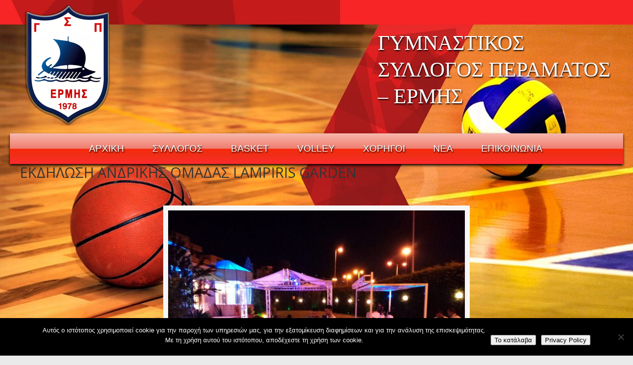

--- FILE ---
content_type: text/html; charset=UTF-8
request_url: https://gsperamatosermis.gr/%CE%B2%CF%81%CE%B1%CE%B4%CE%B9%CE%AC-%CE%B1%CF%86%CE%B9%CE%B5%CF%81%CF%89%CE%BC%CE%AD%CE%BD%CE%B7-%CF%83%CF%84%CE%B7%CE%BD-%CE%B1%CE%BD%CE%B4%CF%81%CE%B9%CE%BA%CE%AE-%CE%BF%CE%BC%CE%AC%CE%B4%CE%B1/dav-4/
body_size: 12464
content:
<!DOCTYPE html>
<html xmlns="http://www.w3.org/1999/xhtml" lang="el">

<head profile="http://gmpg.org/xfn/11">
<meta http-equiv="Content-Type" content="text/html; charset=UTF-8" />
<meta name="viewport" content="width=device-width, initial-scale=1.0" />
<meta name='robots' content='index, follow, max-image-preview:large, max-snippet:-1, max-video-preview:-1' />

	<!-- This site is optimized with the Yoast SEO plugin v19.13 - https://yoast.com/wordpress/plugins/seo/ -->
	<title>ΕΚΔΗΛΩΣΗ ΑΝΔΡΙΚΗΣ ΟΜΑΔΑΣ LAMPIRIS GARDEN - Γ.Σ. ΠΕΡΑΜΑΤΟΣ ΕΡΜΗΣ</title>
	<link rel="canonical" href="https://gsperamatosermis.gr/βραδιά-αφιερωμένη-στην-ανδρική-ομάδα/dav-4/" />
	<meta property="og:locale" content="el_GR" />
	<meta property="og:type" content="article" />
	<meta property="og:title" content="ΕΚΔΗΛΩΣΗ ΑΝΔΡΙΚΗΣ ΟΜΑΔΑΣ LAMPIRIS GARDEN - Γ.Σ. ΠΕΡΑΜΑΤΟΣ ΕΡΜΗΣ" />
	<meta property="og:url" content="https://gsperamatosermis.gr/βραδιά-αφιερωμένη-στην-ανδρική-ομάδα/dav-4/" />
	<meta property="og:site_name" content="Γ.Σ. ΠΕΡΑΜΑΤΟΣ ΕΡΜΗΣ" />
	<meta property="article:publisher" content="https://www.facebook.com/gsperamatosermis" />
	<meta property="article:modified_time" content="2018-06-02T10:34:06+00:00" />
	<meta property="og:image" content="https://gsperamatosermis.gr/%CE%B2%CF%81%CE%B1%CE%B4%CE%B9%CE%AC-%CE%B1%CF%86%CE%B9%CE%B5%CF%81%CF%89%CE%BC%CE%AD%CE%BD%CE%B7-%CF%83%CF%84%CE%B7%CE%BD-%CE%B1%CE%BD%CE%B4%CF%81%CE%B9%CE%BA%CE%AE-%CE%BF%CE%BC%CE%AC%CE%B4%CE%B1/dav-4" />
	<meta property="og:image:width" content="1280" />
	<meta property="og:image:height" content="960" />
	<meta property="og:image:type" content="image/jpeg" />
	<meta name="twitter:card" content="summary_large_image" />
	<script type="application/ld+json" class="yoast-schema-graph">{"@context":"https://schema.org","@graph":[{"@type":"WebPage","@id":"https://gsperamatosermis.gr/%CE%B2%CF%81%CE%B1%CE%B4%CE%B9%CE%AC-%CE%B1%CF%86%CE%B9%CE%B5%CF%81%CF%89%CE%BC%CE%AD%CE%BD%CE%B7-%CF%83%CF%84%CE%B7%CE%BD-%CE%B1%CE%BD%CE%B4%CF%81%CE%B9%CE%BA%CE%AE-%CE%BF%CE%BC%CE%AC%CE%B4%CE%B1/dav-4/","url":"https://gsperamatosermis.gr/%CE%B2%CF%81%CE%B1%CE%B4%CE%B9%CE%AC-%CE%B1%CF%86%CE%B9%CE%B5%CF%81%CF%89%CE%BC%CE%AD%CE%BD%CE%B7-%CF%83%CF%84%CE%B7%CE%BD-%CE%B1%CE%BD%CE%B4%CF%81%CE%B9%CE%BA%CE%AE-%CE%BF%CE%BC%CE%AC%CE%B4%CE%B1/dav-4/","name":"ΕΚΔΗΛΩΣΗ ΑΝΔΡΙΚΗΣ ΟΜΑΔΑΣ LAMPIRIS GARDEN - Γ.Σ. ΠΕΡΑΜΑΤΟΣ ΕΡΜΗΣ","isPartOf":{"@id":"https://gsperamatosermis.gr/#website"},"primaryImageOfPage":{"@id":"https://gsperamatosermis.gr/%CE%B2%CF%81%CE%B1%CE%B4%CE%B9%CE%AC-%CE%B1%CF%86%CE%B9%CE%B5%CF%81%CF%89%CE%BC%CE%AD%CE%BD%CE%B7-%CF%83%CF%84%CE%B7%CE%BD-%CE%B1%CE%BD%CE%B4%CF%81%CE%B9%CE%BA%CE%AE-%CE%BF%CE%BC%CE%AC%CE%B4%CE%B1/dav-4/#primaryimage"},"image":{"@id":"https://gsperamatosermis.gr/%CE%B2%CF%81%CE%B1%CE%B4%CE%B9%CE%AC-%CE%B1%CF%86%CE%B9%CE%B5%CF%81%CF%89%CE%BC%CE%AD%CE%BD%CE%B7-%CF%83%CF%84%CE%B7%CE%BD-%CE%B1%CE%BD%CE%B4%CF%81%CE%B9%CE%BA%CE%AE-%CE%BF%CE%BC%CE%AC%CE%B4%CE%B1/dav-4/#primaryimage"},"thumbnailUrl":"https://gsperamatosermis.gr/wp-content/uploads/2018/06/IMG_20180601_231623.jpg","datePublished":"2018-06-02T10:30:56+00:00","dateModified":"2018-06-02T10:34:06+00:00","breadcrumb":{"@id":"https://gsperamatosermis.gr/%CE%B2%CF%81%CE%B1%CE%B4%CE%B9%CE%AC-%CE%B1%CF%86%CE%B9%CE%B5%CF%81%CF%89%CE%BC%CE%AD%CE%BD%CE%B7-%CF%83%CF%84%CE%B7%CE%BD-%CE%B1%CE%BD%CE%B4%CF%81%CE%B9%CE%BA%CE%AE-%CE%BF%CE%BC%CE%AC%CE%B4%CE%B1/dav-4/#breadcrumb"},"inLanguage":"el","potentialAction":[{"@type":"ReadAction","target":["https://gsperamatosermis.gr/%CE%B2%CF%81%CE%B1%CE%B4%CE%B9%CE%AC-%CE%B1%CF%86%CE%B9%CE%B5%CF%81%CF%89%CE%BC%CE%AD%CE%BD%CE%B7-%CF%83%CF%84%CE%B7%CE%BD-%CE%B1%CE%BD%CE%B4%CF%81%CE%B9%CE%BA%CE%AE-%CE%BF%CE%BC%CE%AC%CE%B4%CE%B1/dav-4/"]}]},{"@type":"ImageObject","inLanguage":"el","@id":"https://gsperamatosermis.gr/%CE%B2%CF%81%CE%B1%CE%B4%CE%B9%CE%AC-%CE%B1%CF%86%CE%B9%CE%B5%CF%81%CF%89%CE%BC%CE%AD%CE%BD%CE%B7-%CF%83%CF%84%CE%B7%CE%BD-%CE%B1%CE%BD%CE%B4%CF%81%CE%B9%CE%BA%CE%AE-%CE%BF%CE%BC%CE%AC%CE%B4%CE%B1/dav-4/#primaryimage","url":"https://gsperamatosermis.gr/wp-content/uploads/2018/06/IMG_20180601_231623.jpg","contentUrl":"https://gsperamatosermis.gr/wp-content/uploads/2018/06/IMG_20180601_231623.jpg","width":1280,"height":960},{"@type":"BreadcrumbList","@id":"https://gsperamatosermis.gr/%CE%B2%CF%81%CE%B1%CE%B4%CE%B9%CE%AC-%CE%B1%CF%86%CE%B9%CE%B5%CF%81%CF%89%CE%BC%CE%AD%CE%BD%CE%B7-%CF%83%CF%84%CE%B7%CE%BD-%CE%B1%CE%BD%CE%B4%CF%81%CE%B9%CE%BA%CE%AE-%CE%BF%CE%BC%CE%AC%CE%B4%CE%B1/dav-4/#breadcrumb","itemListElement":[{"@type":"ListItem","position":1,"name":"Home","item":"https://gsperamatosermis.gr/"},{"@type":"ListItem","position":2,"name":"Βραδιά αφιερωμένη στην Ανδρική Ομάδα Μπάσκετ&#8230;.","item":"https://gsperamatosermis.gr/%ce%b2%cf%81%ce%b1%ce%b4%ce%b9%ce%ac-%ce%b1%cf%86%ce%b9%ce%b5%cf%81%cf%89%ce%bc%ce%ad%ce%bd%ce%b7-%cf%83%cf%84%ce%b7%ce%bd-%ce%b1%ce%bd%ce%b4%cf%81%ce%b9%ce%ba%ce%ae-%ce%bf%ce%bc%ce%ac%ce%b4%ce%b1/"},{"@type":"ListItem","position":3,"name":"ΕΚΔΗΛΩΣΗ ΑΝΔΡΙΚΗΣ ΟΜΑΔΑΣ LAMPIRIS GARDEN"}]},{"@type":"WebSite","@id":"https://gsperamatosermis.gr/#website","url":"https://gsperamatosermis.gr/","name":"Γ.Σ. ΠΕΡΑΜΑΤΟΣ ΕΡΜΗΣ","description":"ΓΥΜΝΑΣΤΙΚΟΣ ΣΥΛΛΟΓΟΣ ΠΕΡΑΜΑΤΟΣ - ΕΡΜΗΣ","publisher":{"@id":"https://gsperamatosermis.gr/#organization"},"potentialAction":[{"@type":"SearchAction","target":{"@type":"EntryPoint","urlTemplate":"https://gsperamatosermis.gr/?s={search_term_string}"},"query-input":"required name=search_term_string"}],"inLanguage":"el"},{"@type":"Organization","@id":"https://gsperamatosermis.gr/#organization","name":"Γ.Σ. Περάματος Ερμής","url":"https://gsperamatosermis.gr/","logo":{"@type":"ImageObject","inLanguage":"el","@id":"https://gsperamatosermis.gr/#/schema/logo/image/","url":"https://gsperamatosermis.gr/wp-content/uploads/2016/11/ERMIS-ΓΕΝΙΚΟ-ΤΕΛΙΚΟ-mikro.png","contentUrl":"https://gsperamatosermis.gr/wp-content/uploads/2016/11/ERMIS-ΓΕΝΙΚΟ-ΤΕΛΙΚΟ-mikro.png","width":195,"height":250,"caption":"Γ.Σ. Περάματος Ερμής"},"image":{"@id":"https://gsperamatosermis.gr/#/schema/logo/image/"},"sameAs":["http://gsperamatosermis.gr/wp-content/uploads/2016/12/youtube-1.png","https://www.facebook.com/gsperamatosermis"]}]}</script>
	<!-- / Yoast SEO plugin. -->


<link rel='dns-prefetch' href='//www.google.com' />
<link rel='dns-prefetch' href='//ajax.googleapis.com' />
<link rel='dns-prefetch' href='//fonts.googleapis.com' />
<link rel='dns-prefetch' href='//s.w.org' />
<link href='//hb.wpmucdn.com' rel='preconnect' />
<link href='http://fonts.googleapis.com' rel='preconnect' />
<link href='//fonts.gstatic.com' crossorigin='' rel='preconnect' />
<link rel="alternate" type="application/rss+xml" title="Ροή RSS &raquo; Γ.Σ. ΠΕΡΑΜΑΤΟΣ ΕΡΜΗΣ" href="https://gsperamatosermis.gr/feed/" />
<link rel="alternate" type="application/rss+xml" title="Ροή Σχολίων &raquo; Γ.Σ. ΠΕΡΑΜΑΤΟΣ ΕΡΜΗΣ" href="https://gsperamatosermis.gr/comments/feed/" />
<script type="text/javascript">
window._wpemojiSettings = {"baseUrl":"https:\/\/s.w.org\/images\/core\/emoji\/13.1.0\/72x72\/","ext":".png","svgUrl":"https:\/\/s.w.org\/images\/core\/emoji\/13.1.0\/svg\/","svgExt":".svg","source":{"concatemoji":"https:\/\/gsperamatosermis.gr\/wp-includes\/js\/wp-emoji-release.min.js?ver=5.9.12"}};
/*! This file is auto-generated */
!function(e,a,t){var n,r,o,i=a.createElement("canvas"),p=i.getContext&&i.getContext("2d");function s(e,t){var a=String.fromCharCode;p.clearRect(0,0,i.width,i.height),p.fillText(a.apply(this,e),0,0);e=i.toDataURL();return p.clearRect(0,0,i.width,i.height),p.fillText(a.apply(this,t),0,0),e===i.toDataURL()}function c(e){var t=a.createElement("script");t.src=e,t.defer=t.type="text/javascript",a.getElementsByTagName("head")[0].appendChild(t)}for(o=Array("flag","emoji"),t.supports={everything:!0,everythingExceptFlag:!0},r=0;r<o.length;r++)t.supports[o[r]]=function(e){if(!p||!p.fillText)return!1;switch(p.textBaseline="top",p.font="600 32px Arial",e){case"flag":return s([127987,65039,8205,9895,65039],[127987,65039,8203,9895,65039])?!1:!s([55356,56826,55356,56819],[55356,56826,8203,55356,56819])&&!s([55356,57332,56128,56423,56128,56418,56128,56421,56128,56430,56128,56423,56128,56447],[55356,57332,8203,56128,56423,8203,56128,56418,8203,56128,56421,8203,56128,56430,8203,56128,56423,8203,56128,56447]);case"emoji":return!s([10084,65039,8205,55357,56613],[10084,65039,8203,55357,56613])}return!1}(o[r]),t.supports.everything=t.supports.everything&&t.supports[o[r]],"flag"!==o[r]&&(t.supports.everythingExceptFlag=t.supports.everythingExceptFlag&&t.supports[o[r]]);t.supports.everythingExceptFlag=t.supports.everythingExceptFlag&&!t.supports.flag,t.DOMReady=!1,t.readyCallback=function(){t.DOMReady=!0},t.supports.everything||(n=function(){t.readyCallback()},a.addEventListener?(a.addEventListener("DOMContentLoaded",n,!1),e.addEventListener("load",n,!1)):(e.attachEvent("onload",n),a.attachEvent("onreadystatechange",function(){"complete"===a.readyState&&t.readyCallback()})),(n=t.source||{}).concatemoji?c(n.concatemoji):n.wpemoji&&n.twemoji&&(c(n.twemoji),c(n.wpemoji)))}(window,document,window._wpemojiSettings);
</script>
<style type="text/css">
img.wp-smiley,
img.emoji {
	display: inline !important;
	border: none !important;
	box-shadow: none !important;
	height: 1em !important;
	width: 1em !important;
	margin: 0 0.07em !important;
	vertical-align: -0.1em !important;
	background: none !important;
	padding: 0 !important;
}
</style>
	<link rel='stylesheet' id='wp-block-library-css'  href='https://gsperamatosermis.gr/wp-includes/css/dist/block-library/style.min.css?ver=5.9.12' type='text/css' media='all' />
<style id='wp-block-library-theme-inline-css' type='text/css'>
.wp-block-audio figcaption{color:#555;font-size:13px;text-align:center}.is-dark-theme .wp-block-audio figcaption{color:hsla(0,0%,100%,.65)}.wp-block-code>code{font-family:Menlo,Consolas,monaco,monospace;color:#1e1e1e;padding:.8em 1em;border:1px solid #ddd;border-radius:4px}.wp-block-embed figcaption{color:#555;font-size:13px;text-align:center}.is-dark-theme .wp-block-embed figcaption{color:hsla(0,0%,100%,.65)}.blocks-gallery-caption{color:#555;font-size:13px;text-align:center}.is-dark-theme .blocks-gallery-caption{color:hsla(0,0%,100%,.65)}.wp-block-image figcaption{color:#555;font-size:13px;text-align:center}.is-dark-theme .wp-block-image figcaption{color:hsla(0,0%,100%,.65)}.wp-block-pullquote{border-top:4px solid;border-bottom:4px solid;margin-bottom:1.75em;color:currentColor}.wp-block-pullquote__citation,.wp-block-pullquote cite,.wp-block-pullquote footer{color:currentColor;text-transform:uppercase;font-size:.8125em;font-style:normal}.wp-block-quote{border-left:.25em solid;margin:0 0 1.75em;padding-left:1em}.wp-block-quote cite,.wp-block-quote footer{color:currentColor;font-size:.8125em;position:relative;font-style:normal}.wp-block-quote.has-text-align-right{border-left:none;border-right:.25em solid;padding-left:0;padding-right:1em}.wp-block-quote.has-text-align-center{border:none;padding-left:0}.wp-block-quote.is-large,.wp-block-quote.is-style-large,.wp-block-quote.is-style-plain{border:none}.wp-block-search .wp-block-search__label{font-weight:700}.wp-block-group:where(.has-background){padding:1.25em 2.375em}.wp-block-separator{border:none;border-bottom:2px solid;margin-left:auto;margin-right:auto;opacity:.4}.wp-block-separator:not(.is-style-wide):not(.is-style-dots){width:100px}.wp-block-separator.has-background:not(.is-style-dots){border-bottom:none;height:1px}.wp-block-separator.has-background:not(.is-style-wide):not(.is-style-dots){height:2px}.wp-block-table thead{border-bottom:3px solid}.wp-block-table tfoot{border-top:3px solid}.wp-block-table td,.wp-block-table th{padding:.5em;border:1px solid;word-break:normal}.wp-block-table figcaption{color:#555;font-size:13px;text-align:center}.is-dark-theme .wp-block-table figcaption{color:hsla(0,0%,100%,.65)}.wp-block-video figcaption{color:#555;font-size:13px;text-align:center}.is-dark-theme .wp-block-video figcaption{color:hsla(0,0%,100%,.65)}.wp-block-template-part.has-background{padding:1.25em 2.375em;margin-top:0;margin-bottom:0}
</style>
<style id='global-styles-inline-css' type='text/css'>
body{--wp--preset--color--black: #000000;--wp--preset--color--cyan-bluish-gray: #abb8c3;--wp--preset--color--white: #ffffff;--wp--preset--color--pale-pink: #f78da7;--wp--preset--color--vivid-red: #cf2e2e;--wp--preset--color--luminous-vivid-orange: #ff6900;--wp--preset--color--luminous-vivid-amber: #fcb900;--wp--preset--color--light-green-cyan: #7bdcb5;--wp--preset--color--vivid-green-cyan: #00d084;--wp--preset--color--pale-cyan-blue: #8ed1fc;--wp--preset--color--vivid-cyan-blue: #0693e3;--wp--preset--color--vivid-purple: #9b51e0;--wp--preset--gradient--vivid-cyan-blue-to-vivid-purple: linear-gradient(135deg,rgba(6,147,227,1) 0%,rgb(155,81,224) 100%);--wp--preset--gradient--light-green-cyan-to-vivid-green-cyan: linear-gradient(135deg,rgb(122,220,180) 0%,rgb(0,208,130) 100%);--wp--preset--gradient--luminous-vivid-amber-to-luminous-vivid-orange: linear-gradient(135deg,rgba(252,185,0,1) 0%,rgba(255,105,0,1) 100%);--wp--preset--gradient--luminous-vivid-orange-to-vivid-red: linear-gradient(135deg,rgba(255,105,0,1) 0%,rgb(207,46,46) 100%);--wp--preset--gradient--very-light-gray-to-cyan-bluish-gray: linear-gradient(135deg,rgb(238,238,238) 0%,rgb(169,184,195) 100%);--wp--preset--gradient--cool-to-warm-spectrum: linear-gradient(135deg,rgb(74,234,220) 0%,rgb(151,120,209) 20%,rgb(207,42,186) 40%,rgb(238,44,130) 60%,rgb(251,105,98) 80%,rgb(254,248,76) 100%);--wp--preset--gradient--blush-light-purple: linear-gradient(135deg,rgb(255,206,236) 0%,rgb(152,150,240) 100%);--wp--preset--gradient--blush-bordeaux: linear-gradient(135deg,rgb(254,205,165) 0%,rgb(254,45,45) 50%,rgb(107,0,62) 100%);--wp--preset--gradient--luminous-dusk: linear-gradient(135deg,rgb(255,203,112) 0%,rgb(199,81,192) 50%,rgb(65,88,208) 100%);--wp--preset--gradient--pale-ocean: linear-gradient(135deg,rgb(255,245,203) 0%,rgb(182,227,212) 50%,rgb(51,167,181) 100%);--wp--preset--gradient--electric-grass: linear-gradient(135deg,rgb(202,248,128) 0%,rgb(113,206,126) 100%);--wp--preset--gradient--midnight: linear-gradient(135deg,rgb(2,3,129) 0%,rgb(40,116,252) 100%);--wp--preset--duotone--dark-grayscale: url('#wp-duotone-dark-grayscale');--wp--preset--duotone--grayscale: url('#wp-duotone-grayscale');--wp--preset--duotone--purple-yellow: url('#wp-duotone-purple-yellow');--wp--preset--duotone--blue-red: url('#wp-duotone-blue-red');--wp--preset--duotone--midnight: url('#wp-duotone-midnight');--wp--preset--duotone--magenta-yellow: url('#wp-duotone-magenta-yellow');--wp--preset--duotone--purple-green: url('#wp-duotone-purple-green');--wp--preset--duotone--blue-orange: url('#wp-duotone-blue-orange');--wp--preset--font-size--small: 14px;--wp--preset--font-size--medium: 20px;--wp--preset--font-size--large: 36px;--wp--preset--font-size--x-large: 42px;--wp--preset--font-size--normal: 16px;--wp--preset--font-size--larger: 50px;}.has-black-color{color: var(--wp--preset--color--black) !important;}.has-cyan-bluish-gray-color{color: var(--wp--preset--color--cyan-bluish-gray) !important;}.has-white-color{color: var(--wp--preset--color--white) !important;}.has-pale-pink-color{color: var(--wp--preset--color--pale-pink) !important;}.has-vivid-red-color{color: var(--wp--preset--color--vivid-red) !important;}.has-luminous-vivid-orange-color{color: var(--wp--preset--color--luminous-vivid-orange) !important;}.has-luminous-vivid-amber-color{color: var(--wp--preset--color--luminous-vivid-amber) !important;}.has-light-green-cyan-color{color: var(--wp--preset--color--light-green-cyan) !important;}.has-vivid-green-cyan-color{color: var(--wp--preset--color--vivid-green-cyan) !important;}.has-pale-cyan-blue-color{color: var(--wp--preset--color--pale-cyan-blue) !important;}.has-vivid-cyan-blue-color{color: var(--wp--preset--color--vivid-cyan-blue) !important;}.has-vivid-purple-color{color: var(--wp--preset--color--vivid-purple) !important;}.has-black-background-color{background-color: var(--wp--preset--color--black) !important;}.has-cyan-bluish-gray-background-color{background-color: var(--wp--preset--color--cyan-bluish-gray) !important;}.has-white-background-color{background-color: var(--wp--preset--color--white) !important;}.has-pale-pink-background-color{background-color: var(--wp--preset--color--pale-pink) !important;}.has-vivid-red-background-color{background-color: var(--wp--preset--color--vivid-red) !important;}.has-luminous-vivid-orange-background-color{background-color: var(--wp--preset--color--luminous-vivid-orange) !important;}.has-luminous-vivid-amber-background-color{background-color: var(--wp--preset--color--luminous-vivid-amber) !important;}.has-light-green-cyan-background-color{background-color: var(--wp--preset--color--light-green-cyan) !important;}.has-vivid-green-cyan-background-color{background-color: var(--wp--preset--color--vivid-green-cyan) !important;}.has-pale-cyan-blue-background-color{background-color: var(--wp--preset--color--pale-cyan-blue) !important;}.has-vivid-cyan-blue-background-color{background-color: var(--wp--preset--color--vivid-cyan-blue) !important;}.has-vivid-purple-background-color{background-color: var(--wp--preset--color--vivid-purple) !important;}.has-black-border-color{border-color: var(--wp--preset--color--black) !important;}.has-cyan-bluish-gray-border-color{border-color: var(--wp--preset--color--cyan-bluish-gray) !important;}.has-white-border-color{border-color: var(--wp--preset--color--white) !important;}.has-pale-pink-border-color{border-color: var(--wp--preset--color--pale-pink) !important;}.has-vivid-red-border-color{border-color: var(--wp--preset--color--vivid-red) !important;}.has-luminous-vivid-orange-border-color{border-color: var(--wp--preset--color--luminous-vivid-orange) !important;}.has-luminous-vivid-amber-border-color{border-color: var(--wp--preset--color--luminous-vivid-amber) !important;}.has-light-green-cyan-border-color{border-color: var(--wp--preset--color--light-green-cyan) !important;}.has-vivid-green-cyan-border-color{border-color: var(--wp--preset--color--vivid-green-cyan) !important;}.has-pale-cyan-blue-border-color{border-color: var(--wp--preset--color--pale-cyan-blue) !important;}.has-vivid-cyan-blue-border-color{border-color: var(--wp--preset--color--vivid-cyan-blue) !important;}.has-vivid-purple-border-color{border-color: var(--wp--preset--color--vivid-purple) !important;}.has-vivid-cyan-blue-to-vivid-purple-gradient-background{background: var(--wp--preset--gradient--vivid-cyan-blue-to-vivid-purple) !important;}.has-light-green-cyan-to-vivid-green-cyan-gradient-background{background: var(--wp--preset--gradient--light-green-cyan-to-vivid-green-cyan) !important;}.has-luminous-vivid-amber-to-luminous-vivid-orange-gradient-background{background: var(--wp--preset--gradient--luminous-vivid-amber-to-luminous-vivid-orange) !important;}.has-luminous-vivid-orange-to-vivid-red-gradient-background{background: var(--wp--preset--gradient--luminous-vivid-orange-to-vivid-red) !important;}.has-very-light-gray-to-cyan-bluish-gray-gradient-background{background: var(--wp--preset--gradient--very-light-gray-to-cyan-bluish-gray) !important;}.has-cool-to-warm-spectrum-gradient-background{background: var(--wp--preset--gradient--cool-to-warm-spectrum) !important;}.has-blush-light-purple-gradient-background{background: var(--wp--preset--gradient--blush-light-purple) !important;}.has-blush-bordeaux-gradient-background{background: var(--wp--preset--gradient--blush-bordeaux) !important;}.has-luminous-dusk-gradient-background{background: var(--wp--preset--gradient--luminous-dusk) !important;}.has-pale-ocean-gradient-background{background: var(--wp--preset--gradient--pale-ocean) !important;}.has-electric-grass-gradient-background{background: var(--wp--preset--gradient--electric-grass) !important;}.has-midnight-gradient-background{background: var(--wp--preset--gradient--midnight) !important;}.has-small-font-size{font-size: var(--wp--preset--font-size--small) !important;}.has-medium-font-size{font-size: var(--wp--preset--font-size--medium) !important;}.has-large-font-size{font-size: var(--wp--preset--font-size--large) !important;}.has-x-large-font-size{font-size: var(--wp--preset--font-size--x-large) !important;}
</style>
<link rel='stylesheet' id='cookie-notice-front-css'  href='https://gsperamatosermis.gr/wp-content/plugins/cookie-notice/css/front.min.css?ver=2.5.11' type='text/css' media='all' />
<link rel='stylesheet' id='ccf-jquery-ui-css'  href='//ajax.googleapis.com/ajax/libs/jqueryui/1.8.2/themes/smoothness/jquery-ui.css?ver=5.9.12' type='text/css' media='all' />
<link rel='stylesheet' id='ccf-form-css'  href='https://gsperamatosermis.gr/wp-content/plugins/custom-contact-forms/assets/build/css/form.min.css?ver=7.8.5' type='text/css' media='all' />
<link rel='stylesheet' id='esg-plugin-settings-css'  href='https://gsperamatosermis.gr/wp-content/plugins/essential-grid/public/assets/css/settings.css?ver=3.0.12' type='text/css' media='all' />
<link rel='stylesheet' id='tp-fontello-css'  href='https://gsperamatosermis.gr/wp-content/plugins/essential-grid/public/assets/font/fontello/css/fontello.css?ver=3.0.12' type='text/css' media='all' />
<link rel='stylesheet' id='u-design-css'  href='https://gsperamatosermis.gr/wp-content/themes/u-design/style.css?ver=5.9.12' type='text/css' media='all' />
<link rel='stylesheet' id='child-style-css'  href='https://gsperamatosermis.gr/wp-content/themes/u-design-child/style.css?ver=2.11.1' type='text/css' media='all' />
<link rel='stylesheet' id='u-design-google-fonts-css'  href='//fonts.googleapis.com/css?family=Open+Sans%3Aregular&#038;ver=3.4.18#038;subset=greek' type='text/css' media='all' />
<link rel='stylesheet' id='u-design-reset-css'  href='https://gsperamatosermis.gr/wp-content/themes/u-design/assets/css/frontend/layout/reset.css?ver=1.0' type='text/css' media='screen' />
<link rel='stylesheet' id='u-design-grid-960-css'  href='https://gsperamatosermis.gr/wp-content/themes/u-design/assets/css/frontend/layout/960.css?ver=1.0' type='text/css' media='screen' />
<link rel='stylesheet' id='u-design-superfish_menu-css'  href='https://gsperamatosermis.gr/wp-content/themes/u-design/inc/frontend/superfish-menu/css/superfish.css?ver=1.7.2' type='text/css' media='screen' />
<link rel='stylesheet' id='u-design-pretty_photo-css'  href='https://gsperamatosermis.gr/wp-content/themes/u-design/inc/frontend/prettyPhoto/css/prettyPhoto.css?ver=3.1.6' type='text/css' media='screen' />
<link rel='stylesheet' id='u-design-font-awesome-css'  href='https://gsperamatosermis.gr/wp-content/themes/u-design/inc/shared/font-awesome/css/font-awesome.min.css?ver=3.4.18' type='text/css' media='screen' />
<link rel='stylesheet' id='u-design-style-css'  href='https://gsperamatosermis.gr/wp-content/themes/u-design/assets/css/frontend/global/style.css?ver=3.4.18' type='text/css' media='screen' />
<link rel='stylesheet' id='u-design-custom-style-css'  href='https://gsperamatosermis.gr/wp-content/themes/u-design/assets/css/frontend/global/custom_style.css?ver=3.4.18.1663240302' type='text/css' media='screen' />
<link rel='stylesheet' id='u-design-responsive-css'  href='https://gsperamatosermis.gr/wp-content/themes/u-design/assets/css/frontend/layout/responsive.css?ver=3.4.18' type='text/css' media='screen' />
<link rel='stylesheet' id='u-design-fluid-css'  href='https://gsperamatosermis.gr/wp-content/themes/u-design/assets/css/frontend/layout/fluid.css?ver=3.4.18' type='text/css' media='screen' />
<link rel='stylesheet' id='u-design-style-orig-css'  href='https://gsperamatosermis.gr/wp-content/themes/u-design-child/style.css?ver=3.4.18.1598438768' type='text/css' media='screen' />
<!--[if lte IE 9]>
<link rel='stylesheet' id='u-design-ie9-css'  href='https://gsperamatosermis.gr/wp-content/themes/u-design/assets/css/frontend/layout/ie-all.css?ver=3.4.18' type='text/css' media='screen' />
<![endif]-->
<link rel='stylesheet' id='wp-pagenavi-css'  href='https://gsperamatosermis.gr/wp-content/plugins/wp-pagenavi/pagenavi-css.css?ver=2.70' type='text/css' media='all' />
<link rel='stylesheet' id='tablepress-default-css'  href='https://gsperamatosermis.gr/wp-content/plugins/tablepress/css/build/default.css?ver=2.1.8' type='text/css' media='all' />
<link rel='stylesheet' id='js_composer_custom_css-css'  href='//gsperamatosermis.gr/wp-content/uploads/js_composer/custom.css?ver=6.7.0' type='text/css' media='all' />
<script type='text/javascript' id='cookie-notice-front-js-before'>
var cnArgs = {"ajaxUrl":"https:\/\/gsperamatosermis.gr\/wp-admin\/admin-ajax.php","nonce":"9a603a6a07","hideEffect":"fade","position":"bottom","onScroll":false,"onScrollOffset":100,"onClick":false,"cookieName":"cookie_notice_accepted","cookieTime":2592000,"cookieTimeRejected":2592000,"globalCookie":false,"redirection":false,"cache":false,"revokeCookies":false,"revokeCookiesOpt":"automatic"};
</script>
<script type='text/javascript' src='https://gsperamatosermis.gr/wp-content/plugins/cookie-notice/js/front.min.js?ver=2.5.11' id='cookie-notice-front-js'></script>
<script type='text/javascript' src='https://gsperamatosermis.gr/wp-includes/js/jquery/jquery.min.js?ver=3.6.0' id='jquery-core-js'></script>
<script type='text/javascript' src='https://gsperamatosermis.gr/wp-includes/js/jquery/jquery-migrate.min.js?ver=3.3.2' id='jquery-migrate-js'></script>
<script type='text/javascript' src='https://gsperamatosermis.gr/wp-includes/js/jquery/ui/core.min.js?ver=1.13.1' id='jquery-ui-core-js'></script>
<script type='text/javascript' src='https://gsperamatosermis.gr/wp-includes/js/jquery/ui/datepicker.min.js?ver=1.13.1' id='jquery-ui-datepicker-js'></script>
<script type='text/javascript' id='jquery-ui-datepicker-js-after'>
jQuery(function(jQuery){jQuery.datepicker.setDefaults({"closeText":"\u039a\u03bb\u03b5\u03af\u03c3\u03b9\u03bc\u03bf","currentText":"\u03a3\u03ae\u03bc\u03b5\u03c1\u03b1","monthNames":["\u0399\u03b1\u03bd\u03bf\u03c5\u03ac\u03c1\u03b9\u03bf\u03c2","\u03a6\u03b5\u03b2\u03c1\u03bf\u03c5\u03ac\u03c1\u03b9\u03bf\u03c2","\u039c\u03ac\u03c1\u03c4\u03b9\u03bf\u03c2","\u0391\u03c0\u03c1\u03af\u03bb\u03b9\u03bf\u03c2","\u039c\u03ac\u03b9\u03bf\u03c2","\u0399\u03bf\u03cd\u03bd\u03b9\u03bf\u03c2","\u0399\u03bf\u03cd\u03bb\u03b9\u03bf\u03c2","\u0391\u03cd\u03b3\u03bf\u03c5\u03c3\u03c4\u03bf\u03c2","\u03a3\u03b5\u03c0\u03c4\u03ad\u03bc\u03b2\u03c1\u03b9\u03bf\u03c2","\u039f\u03ba\u03c4\u03ce\u03b2\u03c1\u03b9\u03bf\u03c2","\u039d\u03bf\u03ad\u03bc\u03b2\u03c1\u03b9\u03bf\u03c2","\u0394\u03b5\u03ba\u03ad\u03bc\u03b2\u03c1\u03b9\u03bf\u03c2"],"monthNamesShort":["\u0399\u03b1\u03bd","\u03a6\u03b5\u03b2","\u039c\u03b1\u03c1","\u0391\u03c0\u03c1","\u039c\u03ac\u03b9","\u0399\u03bf\u03cd\u03bd","\u0399\u03bf\u03cd\u03bb","\u0391\u03c5\u03b3","\u03a3\u03b5\u03c0","\u039f\u03ba\u03c4","\u039d\u03bf\u03ad","\u0394\u03b5\u03ba"],"nextText":"\u0395\u03c0\u03cc\u03bc\u03b5\u03bd\u03bf","prevText":"\u03a0\u03c1\u03bf\u03b7\u03b3\u03bf\u03cd\u03bc\u03b5\u03bd\u03b1","dayNames":["\u039a\u03c5\u03c1\u03b9\u03b1\u03ba\u03ae","\u0394\u03b5\u03c5\u03c4\u03ad\u03c1\u03b1","\u03a4\u03c1\u03af\u03c4\u03b7","\u03a4\u03b5\u03c4\u03ac\u03c1\u03c4\u03b7","\u03a0\u03ad\u03bc\u03c0\u03c4\u03b7","\u03a0\u03b1\u03c1\u03b1\u03c3\u03ba\u03b5\u03c5\u03ae","\u03a3\u03ac\u03b2\u03b2\u03b1\u03c4\u03bf"],"dayNamesShort":["\u039a\u03c5","\u0394\u03b5","\u03a4\u03c1","\u03a4\u03b5","\u03a0\u03b5","\u03a0\u03b1","\u03a3\u03b1"],"dayNamesMin":["\u039a","\u0394","\u03a4","\u03a4","\u03a0","\u03a0","\u03a3"],"dateFormat":"MM d, yy","firstDay":1,"isRTL":false});});
</script>
<script type='text/javascript' src='https://gsperamatosermis.gr/wp-includes/js/underscore.min.js?ver=1.13.1' id='underscore-js'></script>
<script type='text/javascript' id='ccf-form-js-extra'>
/* <![CDATA[ */
var ccfSettings = {"ajaxurl":"https:\/\/gsperamatosermis.gr\/wp-admin\/admin-ajax.php","required":"This field is required.","date_required":"Date is required.","hour_required":"Hour is required.","minute_required":"Minute is required.","am-pm_required":"AM\/PM is required.","match":"Emails do not match.","email":"This is not a valid email address.","recaptcha":"Your reCAPTCHA response was incorrect.","recaptcha_theme":"light","phone":"This is not a valid phone number.","digits":"This phone number is not 10 digits","hour":"This is not a valid hour.","date":"This date is not valid.","minute":"This is not a valid minute.","fileExtension":"This is not an allowed file extension","fileSize":"This file is bigger than","unknown":"An unknown error occured.","website":"This is not a valid URL. URL's must start with http(s):\/\/"};
/* ]]> */
</script>
<script type='text/javascript' src='https://gsperamatosermis.gr/wp-content/plugins/custom-contact-forms/assets/build/js/form.min.js?ver=7.8.5' id='ccf-form-js'></script>
<link rel="https://api.w.org/" href="https://gsperamatosermis.gr/wp-json/" /><link rel="alternate" type="application/json" href="https://gsperamatosermis.gr/wp-json/wp/v2/media/3419" /><link rel="EditURI" type="application/rsd+xml" title="RSD" href="https://gsperamatosermis.gr/xmlrpc.php?rsd" />
<link rel="wlwmanifest" type="application/wlwmanifest+xml" href="https://gsperamatosermis.gr/wp-includes/wlwmanifest.xml" /> 
<link rel='shortlink' href='https://gsperamatosermis.gr/?p=3419' />
<link rel="alternate" type="application/json+oembed" href="https://gsperamatosermis.gr/wp-json/oembed/1.0/embed?url=https%3A%2F%2Fgsperamatosermis.gr%2F%25ce%25b2%25cf%2581%25ce%25b1%25ce%25b4%25ce%25b9%25ce%25ac-%25ce%25b1%25cf%2586%25ce%25b9%25ce%25b5%25cf%2581%25cf%2589%25ce%25bc%25ce%25ad%25ce%25bd%25ce%25b7-%25cf%2583%25cf%2584%25ce%25b7%25ce%25bd-%25ce%25b1%25ce%25bd%25ce%25b4%25cf%2581%25ce%25b9%25ce%25ba%25ce%25ae-%25ce%25bf%25ce%25bc%25ce%25ac%25ce%25b4%25ce%25b1%2Fdav-4%2F" />
<link rel="alternate" type="text/xml+oembed" href="https://gsperamatosermis.gr/wp-json/oembed/1.0/embed?url=https%3A%2F%2Fgsperamatosermis.gr%2F%25ce%25b2%25cf%2581%25ce%25b1%25ce%25b4%25ce%25b9%25ce%25ac-%25ce%25b1%25cf%2586%25ce%25b9%25ce%25b5%25cf%2581%25cf%2589%25ce%25bc%25ce%25ad%25ce%25bd%25ce%25b7-%25cf%2583%25cf%2584%25ce%25b7%25ce%25bd-%25ce%25b1%25ce%25bd%25ce%25b4%25cf%2581%25ce%25b9%25ce%25ba%25ce%25ae-%25ce%25bf%25ce%25bc%25ce%25ac%25ce%25b4%25ce%25b1%2Fdav-4%2F&#038;format=xml" />
<!-- Analytify: No tracking code - check profile selection or OAuth connection --><meta name="generator" content="Powered by WPBakery Page Builder - drag and drop page builder for WordPress."/>
<meta name="generator" content="Powered by Slider Revolution 6.5.6 - responsive, Mobile-Friendly Slider Plugin for WordPress with comfortable drag and drop interface." />
<link rel="pingback" href="https://gsperamatosermis.gr/xmlrpc.php" />
<link rel="icon" href="https://gsperamatosermis.gr/wp-content/uploads/2019/12/cropped-ΓΣ-ΠΕΡΑΜΑΤΟΣ-ΕΡΜΗΣ-LOGO2-32x32.jpg" sizes="32x32" />
<link rel="icon" href="https://gsperamatosermis.gr/wp-content/uploads/2019/12/cropped-ΓΣ-ΠΕΡΑΜΑΤΟΣ-ΕΡΜΗΣ-LOGO2-192x192.jpg" sizes="192x192" />
<link rel="apple-touch-icon" href="https://gsperamatosermis.gr/wp-content/uploads/2019/12/cropped-ΓΣ-ΠΕΡΑΜΑΤΟΣ-ΕΡΜΗΣ-LOGO2-180x180.jpg" />
<meta name="msapplication-TileImage" content="https://gsperamatosermis.gr/wp-content/uploads/2019/12/cropped-ΓΣ-ΠΕΡΑΜΑΤΟΣ-ΕΡΜΗΣ-LOGO2-270x270.jpg" />
<script type="text/javascript">function setREVStartSize(e){
			//window.requestAnimationFrame(function() {				 
				window.RSIW = window.RSIW===undefined ? window.innerWidth : window.RSIW;	
				window.RSIH = window.RSIH===undefined ? window.innerHeight : window.RSIH;	
				try {								
					var pw = document.getElementById(e.c).parentNode.offsetWidth,
						newh;
					pw = pw===0 || isNaN(pw) ? window.RSIW : pw;
					e.tabw = e.tabw===undefined ? 0 : parseInt(e.tabw);
					e.thumbw = e.thumbw===undefined ? 0 : parseInt(e.thumbw);
					e.tabh = e.tabh===undefined ? 0 : parseInt(e.tabh);
					e.thumbh = e.thumbh===undefined ? 0 : parseInt(e.thumbh);
					e.tabhide = e.tabhide===undefined ? 0 : parseInt(e.tabhide);
					e.thumbhide = e.thumbhide===undefined ? 0 : parseInt(e.thumbhide);
					e.mh = e.mh===undefined || e.mh=="" || e.mh==="auto" ? 0 : parseInt(e.mh,0);		
					if(e.layout==="fullscreen" || e.l==="fullscreen") 						
						newh = Math.max(e.mh,window.RSIH);					
					else{					
						e.gw = Array.isArray(e.gw) ? e.gw : [e.gw];
						for (var i in e.rl) if (e.gw[i]===undefined || e.gw[i]===0) e.gw[i] = e.gw[i-1];					
						e.gh = e.el===undefined || e.el==="" || (Array.isArray(e.el) && e.el.length==0)? e.gh : e.el;
						e.gh = Array.isArray(e.gh) ? e.gh : [e.gh];
						for (var i in e.rl) if (e.gh[i]===undefined || e.gh[i]===0) e.gh[i] = e.gh[i-1];
											
						var nl = new Array(e.rl.length),
							ix = 0,						
							sl;					
						e.tabw = e.tabhide>=pw ? 0 : e.tabw;
						e.thumbw = e.thumbhide>=pw ? 0 : e.thumbw;
						e.tabh = e.tabhide>=pw ? 0 : e.tabh;
						e.thumbh = e.thumbhide>=pw ? 0 : e.thumbh;					
						for (var i in e.rl) nl[i] = e.rl[i]<window.RSIW ? 0 : e.rl[i];
						sl = nl[0];									
						for (var i in nl) if (sl>nl[i] && nl[i]>0) { sl = nl[i]; ix=i;}															
						var m = pw>(e.gw[ix]+e.tabw+e.thumbw) ? 1 : (pw-(e.tabw+e.thumbw)) / (e.gw[ix]);					
						newh =  (e.gh[ix] * m) + (e.tabh + e.thumbh);
					}
					var el = document.getElementById(e.c);
					if (el!==null && el) el.style.height = newh+"px";					
					el = document.getElementById(e.c+"_wrapper");
					if (el!==null && el) {
						el.style.height = newh+"px";
						el.style.display = "block";
					}
				} catch(e){
					console.log("Failure at Presize of Slider:" + e)
				}					   
			//});
		  };</script>
<noscript><style> .wpb_animate_when_almost_visible { opacity: 1; }</style></noscript>


</head>
<body   class="attachment attachment-template-default single single-attachment postid-3419 attachmentid-3419 attachment-jpeg wp-embed-responsive u-design-responsive-on  cookies-not-set wpb-js-composer js-comp-ver-6.7.0 vc_responsive udesign-is-global-page-width udesign-fa">
    
    <div id="wrapper-1">
            <div id="top-wrapper">
                <div id="top-elements" class="container_24">
		<div id="logo" class="grid_14">
							<div class="site-name"><a title="Γ.Σ. ΠΕΡΑΜΑΤΟΣ ΕΡΜΗΣ" href="https://gsperamatosermis.gr">Γ.Σ. ΠΕΡΑΜΑΤΟΣ ΕΡΜΗΣ</a></div>
					</div>
				<div id="slogan" class="grid_17">ΓΥΜΝΑΣΤΙΚΟΣ ΣΥΛΛΟΓΟΣ ΠΕΡΑΜΑΤΟΣ &#8211; ΕΡΜΗΣ</div>
			<!-- end logo slogan -->
					<div class="social-media-area grid_9 prefix_15">
		<div class="social_media_top widget_text substitute_widget_class">			<div class="textwidget"><div class="top-social">
<a href="https://www.facebook.com/gsperamatosermis" target="_blank" rel="noopener"><img style="padding:3px;width:40px;" src="https://gsperamatosermis.gr/wp-content/uploads/2016/12/facebook-1.png"></a>

<a href="https://www.instagram.com/gsperamatosermis/" target="_blank" rel="noopener"><img style="width:40px; margin: 0 0 2px 5px;" src="https://gsperamatosermis.gr/wp-content/uploads/2020/01/instagram.png"></a>

<a href="https://www.instagram.com/gspermis_volley/" target="_blank" rel="noopener"><img style="width:40px; margin: 0 0 2px 5px;" src="https://gsperamatosermis.gr/wp-content/uploads/2020/10/insta_volley.png"></a>


<a href="https://www.youtube.com/channel/UCg0fvh7_2mosnSoex1w3OIg" target="_blank" rel="noopener"><img style="width:48px;" src="https://gsperamatosermis.gr/wp-content/uploads/2016/12/youtube-1.png"></a>




</div></div>
		</div>			</div><!-- end social-media-area -->
		                </div>
                <!-- end top-elements -->
		<div class="clear"></div>
		<nav id="main-menu">
			<div id="dropdown-holder" class="container_24">
				<div id="navigation-menu" class="navigation-menu"><ul id="main-top-menu" class="sf-menu"><li id="menu-item-18" class="menu-item menu-item-type-post_type menu-item-object-page menu-item-home menu-item-18"><a href="https://gsperamatosermis.gr/"><span>ΑΡΧΙΚΗ</span></a></li>
<li id="menu-item-465" class="menu-item menu-item-type-custom menu-item-object-custom menu-item-has-children menu-item-465"><a href="#"><span>ΣΥΛΛΟΓΟΣ</span></a>
<ul class="sub-menu">
	<li id="menu-item-51" class="menu-item menu-item-type-post_type menu-item-object-page menu-item-51"><a href="https://gsperamatosermis.gr/silogos-istoria/"><span>ΙΣΤΟΡΙΑ</span></a></li>
	<li id="menu-item-1300" class="menu-item menu-item-type-post_type menu-item-object-page menu-item-1300"><a href="https://gsperamatosermis.gr/dioikisi/"><span>ΔΙΟΙΚΗΣΗ</span></a></li>
	<li id="menu-item-116" class="menu-item menu-item-type-post_type menu-item-object-page menu-item-116"><a href="https://gsperamatosermis.gr/silogos-egkatastaseis/"><span>ΕΓΚΑΤΑΣΤΑΣΕΙΣ</span></a></li>
</ul>
</li>
<li id="menu-item-466" class="menu-item menu-item-type-custom menu-item-object-custom menu-item-has-children menu-item-466"><a href="#"><span>BASKET</span></a>
<ul class="sub-menu">
	<li id="menu-item-161" class="menu-item menu-item-type-post_type menu-item-object-page menu-item-161"><a href="https://gsperamatosermis.gr/texniko-epiteleio-basket/"><span>ΤΕΧΝΙΚΟ ΕΠΙΤΕΛΕΙΟ</span></a></li>
	<li id="menu-item-150" class="menu-item menu-item-type-post_type menu-item-object-page menu-item-150"><a href="https://gsperamatosermis.gr/agonistika-tmimata-basket/"><span>ΤΜΗΜΑΤΑ</span></a></li>
	<li id="menu-item-530" class="menu-item menu-item-type-post_type menu-item-object-page menu-item-530"><a href="https://gsperamatosermis.gr/gallery-basket/"><span>GALLERY</span></a></li>
	<li id="menu-item-6798" class="menu-item menu-item-type-post_type menu-item-object-page menu-item-6798"><a href="https://gsperamatosermis.gr/programma-agonon-basket-2020/"><span>ΠΡΟΓΡΑΜΜΑ ΑΓΩΝΩΝ BASKET</span></a></li>
	<li id="menu-item-1590" class="menu-item menu-item-type-post_type menu-item-object-page menu-item-1590"><a href="https://gsperamatosermis.gr/programma-proponiseon-basket/"><span>ΠΡΟΓΡΑΜΜΑ ΠΡΟΠΟΝΗΣΕΩΝ</span></a></li>
</ul>
</li>
<li id="menu-item-467" class="menu-item menu-item-type-custom menu-item-object-custom menu-item-has-children menu-item-467"><a href="#"><span>VOLLEY</span></a>
<ul class="sub-menu">
	<li id="menu-item-165" class="menu-item menu-item-type-post_type menu-item-object-page menu-item-165"><a href="https://gsperamatosermis.gr/texniko-epiteleio-volley/"><span>ΤΕΧΝΙΚΟ ΕΠΙΤΕΛΕΙΟ</span></a></li>
	<li id="menu-item-156" class="menu-item menu-item-type-post_type menu-item-object-page menu-item-156"><a href="https://gsperamatosermis.gr/agonistika-tmimata-volley/"><span>ΤΜΗΜΑΤΑ</span></a></li>
	<li id="menu-item-529" class="menu-item menu-item-type-post_type menu-item-object-page menu-item-529"><a href="https://gsperamatosermis.gr/gallery-volley/"><span>GALLERY</span></a></li>
	<li id="menu-item-6862" class="menu-item menu-item-type-post_type menu-item-object-page menu-item-6862"><a href="https://gsperamatosermis.gr/programma-agonon-volley-2020/"><span>ΠΡΟΓΡΑΜΜΑ ΑΓΩΝΩΝ VOLLEY</span></a></li>
	<li id="menu-item-727" class="menu-item menu-item-type-post_type menu-item-object-page menu-item-727"><a href="https://gsperamatosermis.gr/programma-proponiseon-volley/"><span>ΠΡΟΓΡΑΜΜΑ ΠΡΟΠΟΝΗΣΕΩΝ</span></a></li>
</ul>
</li>
<li id="menu-item-178" class="menu-item menu-item-type-post_type menu-item-object-page menu-item-178"><a href="https://gsperamatosermis.gr/sponsors/"><span>ΧΟΡΗΓΟΙ</span></a></li>
<li id="menu-item-392" class="menu-item menu-item-type-custom menu-item-object-custom menu-item-has-children menu-item-392"><a href="#"><span>ΝΕΑ</span></a>
<ul class="sub-menu">
	<li id="menu-item-391" class="menu-item menu-item-type-taxonomy menu-item-object-category menu-item-391"><a href="https://gsperamatosermis.gr/category/news/"><span>ΝΕΑ &#8211; ΑΝΑΚΟΙΝΩΣΕΙΣ</span></a></li>
</ul>
</li>
<li id="menu-item-129" class="menu-item menu-item-type-post_type menu-item-object-page menu-item-129"><a href="https://gsperamatosermis.gr/contact/"><span>ΕΠΙΚΟΙΝΩΝΙΑ</span></a></li>
</ul></div>			</div>
			<!-- end dropdown-holder -->
		</nav>
		<!-- end top-main-menu -->
	            </div>
            <!-- end top-wrapper -->
	<div class="clear"></div>
        
		<a id="sticky-menu-logo" href="https://gsperamatosermis.gr" title="Γ.Σ. ΠΕΡΑΜΑΤΟΣ ΕΡΜΗΣ"><img height="40" src="https://gsperamatosermis.gr/wp-content/uploads/2016/11/ERMIS-ΓΕΝΙΚΟ-ΤΕΛΙΚΟ-mikro.png" alt="logo" /></a>
		


					<section id="page-content-title">
				<div id="page-content-header" class="container_24">
							<div id="page-title">
																			<h1 class="single-pagetitle">ΕΚΔΗΛΩΣΗ ΑΝΔΡΙΚΗΣ ΟΜΑΔΑΣ LAMPIRIS GARDEN</h1>
																	</div>
					<!-- end page-title -->
						</div>
				<!-- end page-content-header -->
			</section>
			<!-- end page-content-title -->
			<div class="clear"></div>
					    <div id="page-content">
<div class="no-breadcrumbs-padding"></div>

<div id="content-container" class="container_24">
	<main id="main-content" role="main" class="grid_24">
		<div class="main-content-padding">
								<div class="post-3419 attachment type-attachment status-inherit hentry" id="post-3419">
												<div class="entry">
														<div class="attachment">
																<div style="text-align:center;"><div class="custom-frame-wrapper aligncenter"><div class="custom-frame-inner-wrapper"><div class="custom-frame-padding"><a rel="prettyPhoto" href="https://gsperamatosermis.gr/wp-content/uploads/2018/06/IMG_20180601_231623.jpg"><img width="600" height="450" src="https://gsperamatosermis.gr/wp-content/uploads/2018/06/IMG_20180601_231623-1024x768.jpg" class="attachment-large size-large" alt="" loading="lazy" srcset="https://gsperamatosermis.gr/wp-content/uploads/2018/06/IMG_20180601_231623-1024x768.jpg 1024w, https://gsperamatosermis.gr/wp-content/uploads/2018/06/IMG_20180601_231623-768x576.jpg 768w, https://gsperamatosermis.gr/wp-content/uploads/2018/06/IMG_20180601_231623-300x225.jpg 300w, https://gsperamatosermis.gr/wp-content/uploads/2018/06/IMG_20180601_231623.jpg 1280w" sizes="(max-width: 600px) 100vw, 600px" /></a></div></div></div></div>							</div>
							
							<div class="clear"></div>

							<nav class="navigation">
								<div class="alignleft"><a href='https://gsperamatosermis.gr/%ce%b2%cf%81%ce%b1%ce%b4%ce%b9%ce%ac-%ce%b1%cf%86%ce%b9%ce%b5%cf%81%cf%89%ce%bc%ce%ad%ce%bd%ce%b7-%cf%83%cf%84%ce%b7%ce%bd-%ce%b1%ce%bd%ce%b4%cf%81%ce%b9%ce%ba%ce%ae-%ce%bf%ce%bc%ce%ac%ce%b4%ce%b1/mde-10/'>Previous Image</a></div>
								<div class="alignright"><a href='https://gsperamatosermis.gr/%ce%b2%cf%81%ce%b1%ce%b4%ce%b9%ce%ac-%ce%b1%cf%86%ce%b9%ce%b5%cf%81%cf%89%ce%bc%ce%ad%ce%bd%ce%b7-%cf%83%cf%84%ce%b7%ce%bd-%ce%b1%ce%bd%ce%b4%cf%81%ce%b9%ce%ba%ce%ae-%ce%bf%ce%bc%ce%ac%ce%b4%ce%b1/dav-5/'>Next Image</a></div>
							</nav>

							<div class="clear"></div>

													</div>
											</div>
					
			<div class="clear"></div>

					</div><!-- end main-content-padding -->
	</main><!-- end main-content -->
</div><!-- end content-container -->

<div class="clear"></div>



</div><!-- end page-content -->

<div class="clear"></div>

	    <div id="bottom-bg">
		<div id="bottom" class="container_24">
		    <div class="bottom-content-padding">
<div id='bottom_1' class='full_width'><div class='column-content-wrapper'><div class="bottom-col-content widget_text substitute_widget_class">			<div class="textwidget"></div>
		</div></div></div><!-- end bottom_1 -->		    </div>
		    <!-- end bottom-content-padding -->
		</div>
		<!-- end bottom -->
	    </div>
	    <!-- end bottom-bg -->
	    <div class="clear"></div>


            
            
            <div id="footer-bg">
		<div id="footer" class="container_24 footer-top">

<div id="footer_text" class="grid_20">
	<div style="width:30%;float:left;"><a href="https://greekonline.gr/main/"><img src="https://gsperamatosermis.gr/wp-content/uploads/2016/12/greekonline-powered-by-02.png" style="height:60px; float:left;"></a></div>
<div style="width:40%;float:left;font-size: 16px;color: black;text-align: center; padding-top:10px;">Copyright © 2020 - Gsperamatosermis.gr<br> All rights reserved. - <a href="https://gsperamatosermis.gr/oroi-xrisis/">Όροι Χρήσης</a></div>
<div style="width:30%;float:left;"><a href="https://www.greekonline.gr/dir/basket-volley-perama-pireas-gs-peramatos-ermis/"><img src="https://gsperamatosermis.gr/wp-content/uploads/2016/12/ermis-logo-text-small.png" style="height:60px; float:right;"></a></div></div>

					<a href="#" id="back-to-top-fixed"><span class="fa fa-angle-up"></span><span class="back-to-top">Back to Top</span></a>
					</div>
            </div>
	    <!-- end footer-bg -->
            <div class="clear"></div>


		<script type="text/javascript">
			window.RS_MODULES = window.RS_MODULES || {};
			window.RS_MODULES.modules = window.RS_MODULES.modules || {};
			window.RS_MODULES.waiting = window.RS_MODULES.waiting || [];
			window.RS_MODULES.defered = true;
			window.RS_MODULES.moduleWaiting = window.RS_MODULES.moduleWaiting || {};
			window.RS_MODULES.type = 'compiled';
		</script>
					</div><!-- end wrapper-1 -->
				<script type="text/javascript">
			var ajaxRevslider;
			function rsCustomAjaxContentLoadingFunction() {
				// CUSTOM AJAX CONTENT LOADING FUNCTION
				ajaxRevslider = function(obj) {
				
					// obj.type : Post Type
					// obj.id : ID of Content to Load
					// obj.aspectratio : The Aspect Ratio of the Container / Media
					// obj.selector : The Container Selector where the Content of Ajax will be injected. It is done via the Essential Grid on Return of Content
					
					var content	= '';
					var data	= {
						action:			'revslider_ajax_call_front',
						client_action:	'get_slider_html',
						token:			'cc8905e93a',
						type:			obj.type,
						id:				obj.id,
						aspectratio:	obj.aspectratio
					};
					
					// SYNC AJAX REQUEST
					jQuery.ajax({
						type:		'post',
						url:		'https://gsperamatosermis.gr/wp-admin/admin-ajax.php',
						dataType:	'json',
						data:		data,
						async:		false,
						success:	function(ret, textStatus, XMLHttpRequest) {
							if(ret.success == true)
								content = ret.data;								
						},
						error:		function(e) {
							console.log(e);
						}
					});
					
					 // FIRST RETURN THE CONTENT WHEN IT IS LOADED !!
					 return content;						 
				};
				
				// CUSTOM AJAX FUNCTION TO REMOVE THE SLIDER
				var ajaxRemoveRevslider = function(obj) {
					return jQuery(obj.selector + ' .rev_slider').revkill();
				};


				// EXTEND THE AJAX CONTENT LOADING TYPES WITH TYPE AND FUNCTION				
				if (jQuery.fn.tpessential !== undefined) 					
					if(typeof(jQuery.fn.tpessential.defaults) !== 'undefined') 
						jQuery.fn.tpessential.defaults.ajaxTypes.push({type: 'revslider', func: ajaxRevslider, killfunc: ajaxRemoveRevslider, openAnimationSpeed: 0.3});   
						// type:  Name of the Post to load via Ajax into the Essential Grid Ajax Container
						// func: the Function Name which is Called once the Item with the Post Type has been clicked
						// killfunc: function to kill in case the Ajax Window going to be removed (before Remove function !
						// openAnimationSpeed: how quick the Ajax Content window should be animated (default is 0.3)					
			}
			
			var rsCustomAjaxContent_Once = false
			if (document.readyState === "loading") 
				document.addEventListener('readystatechange',function(){
					if ((document.readyState === "interactive" || document.readyState === "complete") && !rsCustomAjaxContent_Once) {
						rsCustomAjaxContent_Once = true;
						rsCustomAjaxContentLoadingFunction();
					}
				});
			else {
				rsCustomAjaxContent_Once = true;
				rsCustomAjaxContentLoadingFunction();
			}					
		</script>
		<link rel='stylesheet' id='rs-plugin-settings-css'  href='https://gsperamatosermis.gr/wp-content/plugins/revslider/public/assets/css/rs6.css?ver=6.5.6' type='text/css' media='all' />
<style id='rs-plugin-settings-inline-css' type='text/css'>
#rs-demo-id {}
</style>
<script type='text/javascript' src='//www.google.com/recaptcha/api.js?ver=7.8.5&#038;onload=ccfRecaptchaOnload&#038;render=explicit' id='ccf-google-recaptcha-js'></script>
<script type='text/javascript' src='https://gsperamatosermis.gr/wp-content/plugins/revslider/public/assets/js/rbtools.min.js?ver=6.5.6' defer async id='tp-tools-js'></script>
<script type='text/javascript' src='https://gsperamatosermis.gr/wp-content/plugins/revslider/public/assets/js/rs6.min.js?ver=6.5.6' defer async id='revmin-js'></script>
<script type='text/javascript' src='https://gsperamatosermis.gr/wp-includes/js/backbone.min.js?ver=1.4.0' id='backbone-js'></script>
<script type='text/javascript' id='wp-api-ccf-js-extra'>
/* <![CDATA[ */
var WP_API_Settings = {"root":"https:\/\/gsperamatosermis.gr\/wp-json\/","nonce":"c08315ac92"};
/* ]]> */
</script>
<script type='text/javascript' src='https://gsperamatosermis.gr/wp-content/plugins/custom-contact-forms/wp-api/wp-api.js?ver=1.2' id='wp-api-ccf-js'></script>
<script type='text/javascript' src='https://gsperamatosermis.gr/wp-content/themes/u-design/inc/frontend/prettyPhoto/js/jquery.prettyPhoto.js?ver=3.1.6' id='pretty-photo-lib-js'></script>
<script type='text/javascript' id='pretty-photo-custom-params-js-extra'>
/* <![CDATA[ */
var pretty_photo_custom_params = {"window_width_to_disable_pp":"0","pretty_photo_style_theme":"dark_rounded","disable_pretty_photo_gallery_overlay":null};
/* ]]> */
</script>
<script type='text/javascript' src='https://gsperamatosermis.gr/wp-content/themes/u-design/inc/frontend/prettyPhoto/custom_params.js?ver=3.1.6' id='pretty-photo-custom-params-js'></script>
<script type='text/javascript' src='https://gsperamatosermis.gr/wp-content/themes/u-design/inc/frontend/superfish-menu/js/superfish.combined.js?ver=1.7.2' id='superfish-menu-js'></script>
<script type='text/javascript' id='udesign-scripts-js-extra'>
/* <![CDATA[ */
var udesign_script_vars = {"search_widget_placeholder":"Type here to search","disable_smooth_scrolling_on_pages":null,"remove_fixed_menu_on_mobile":null};
/* ]]> */
</script>
<script type='text/javascript' src='https://gsperamatosermis.gr/wp-content/themes/u-design/assets/js/frontend/script.js?ver=1.0' id='udesign-scripts-js'></script>
<script type='text/javascript' src='https://gsperamatosermis.gr/wp-content/themes/u-design/inc/frontend/selectnav/selectnav.min.js?ver=0.1' id='udesign-responsive-menu-1-js'></script>
<script type='text/javascript' id='udesign-responsive-menu-1-options-js-extra'>
/* <![CDATA[ */
var udesign_selectnav_vars = {"selectnav_menu_label":"Navigation"};
/* ]]> */
</script>
<script type='text/javascript' src='https://gsperamatosermis.gr/wp-content/themes/u-design/inc/frontend/selectnav/selectnav-options.js?ver=0.1' id='udesign-responsive-menu-1-options-js'></script>
<script type='text/javascript' src='https://gsperamatosermis.gr/wp-includes/js/comment-reply.min.js?ver=5.9.12' id='comment-reply-js'></script>

		<!-- Cookie Notice plugin v2.5.11 by Hu-manity.co https://hu-manity.co/ -->
		<div id="cookie-notice" role="dialog" class="cookie-notice-hidden cookie-revoke-hidden cn-position-bottom" aria-label="Cookie Notice" style="background-color: rgba(0,0,0,1);"><div class="cookie-notice-container" style="color: #fff"><span id="cn-notice-text" class="cn-text-container">Αυτός ο ιστότοπος χρησιμοποιεί cookie για την παροχή των υπηρεσιών μας, για την εξατομίκευση διαφημίσεων και για την ανάλυση της επισκεψιμότητας. <br />Με τη χρήση αυτού του ιστότοπου, αποδέχεστε τη χρήση των cookie.</span><span id="cn-notice-buttons" class="cn-buttons-container"><button id="cn-accept-cookie" data-cookie-set="accept" class="cn-set-cookie cn-button cn-button-custom button" aria-label="Το κατάλαβα">Το κατάλαβα</button><button data-link-url="https://www.greekonline.gr/cookie-policy/" data-link-target="_blank" id="cn-more-info" class="cn-more-info cn-button cn-button-custom button" aria-label="Privacy Policy">Privacy Policy</button></span><button type="button" id="cn-close-notice" data-cookie-set="accept" class="cn-close-icon" aria-label="No"></button></div>
			
		</div>
		<!-- / Cookie Notice plugin -->        
</body>
</html>